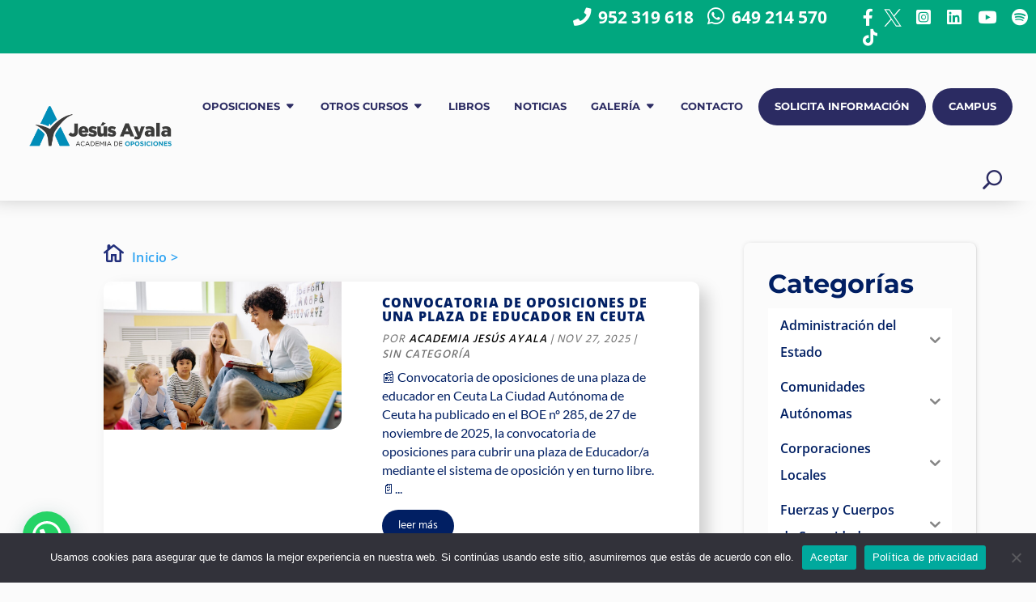

--- FILE ---
content_type: text/html;charset=utf-8
request_url: https://www.koanly.com/chat/widget/chat-bot:dc185eec-1c7c-4c4b-a81a-0cdd77af994e?buttonStyle=opacity:1;padding:0px&buttonSize=60px&widget=true
body_size: 2885
content:
<!DOCTYPE html>
<html lang="en" data-critters-container>

<head>
  <meta charset="utf-8">
  <title>Tu asistente</title>

  <base href="/chat/">

  <meta name="color-scheme" content="light dark">
  <meta name="viewport" content="viewport-fit=cover, width=device-width, initial-scale=1.0, minimum-scale=1.0, maximum-scale=1.0, user-scalable=no">
  <meta name="format-detection" content="telephone=no">
  <meta name="msapplication-tap-highlight" content="no">

  <link rel="icon" type="image/png" href="assets/icon/favicon.png">

  <!-- add to homescreen for ios -->
  <meta name="apple-mobile-web-app-capable" content="yes">
  <meta name="apple-mobile-web-app-status-bar-style" content="black">
<style>html{--ion-font-family:var(--ion-default-font)}body{background:var(--ion-background-color)}@supports (padding-top: 20px){html{--ion-safe-area-top:var(--ion-statusbar-padding)}}@supports (padding-top: constant(safe-area-inset-top)){html{--ion-safe-area-top:constant(safe-area-inset-top);--ion-safe-area-bottom:constant(safe-area-inset-bottom);--ion-safe-area-left:constant(safe-area-inset-left);--ion-safe-area-right:constant(safe-area-inset-right)}}@supports (padding-top: env(safe-area-inset-top)){html{--ion-safe-area-top:env(safe-area-inset-top);--ion-safe-area-bottom:env(safe-area-inset-bottom);--ion-safe-area-left:env(safe-area-inset-left);--ion-safe-area-right:env(safe-area-inset-right)}}*{box-sizing:border-box;-webkit-tap-highlight-color:rgba(0,0,0,0);-webkit-tap-highlight-color:transparent;-webkit-touch-callout:none}html{width:100%;height:100%;-webkit-text-size-adjust:100%;text-size-adjust:100%}html:not(.hydrated) body{display:none}body{-moz-osx-font-smoothing:grayscale;-webkit-font-smoothing:antialiased;margin:0;padding:0;position:fixed;width:100%;max-width:100%;height:100%;max-height:100%;transform:translateZ(0);text-rendering:optimizeLegibility;overflow:hidden;touch-action:manipulation;-webkit-user-drag:none;-ms-content-zooming:none;word-wrap:break-word;overscroll-behavior-y:none;-webkit-text-size-adjust:none;text-size-adjust:none}html{font-family:var(--ion-font-family)}html{--mat-option-selected-state-label-text-color:#3f51b5;--mat-option-label-text-color:rgba(0, 0, 0, .87);--mat-option-hover-state-layer-color:rgba(0, 0, 0, .04);--mat-option-focus-state-layer-color:rgba(0, 0, 0, .04);--mat-option-selected-state-layer-color:rgba(0, 0, 0, .04)}html{--mat-optgroup-label-text-color:rgba(0, 0, 0, .87)}html{--mat-select-panel-background-color:white;--mat-select-enabled-trigger-text-color:rgba(0, 0, 0, .87);--mat-select-disabled-trigger-text-color:rgba(0, 0, 0, .38);--mat-select-placeholder-text-color:rgba(0, 0, 0, .6);--mat-select-enabled-arrow-color:rgba(0, 0, 0, .54);--mat-select-disabled-arrow-color:rgba(0, 0, 0, .38);--mat-select-focused-arrow-color:rgba(63, 81, 181, .87);--mat-select-invalid-arrow-color:rgba(244, 67, 54, .87)}html{--mat-autocomplete-background-color:white}html{--mat-menu-item-label-text-color:rgba(0, 0, 0, .87);--mat-menu-item-icon-color:rgba(0, 0, 0, .87);--mat-menu-item-hover-state-layer-color:rgba(0, 0, 0, .04);--mat-menu-item-focus-state-layer-color:rgba(0, 0, 0, .04);--mat-menu-container-color:white}html{--mat-paginator-container-text-color:rgba(0, 0, 0, .87);--mat-paginator-container-background-color:white;--mat-paginator-enabled-icon-color:rgba(0, 0, 0, .54);--mat-paginator-disabled-icon-color:rgba(0, 0, 0, .12);--mat-paginator-container-size:56px}html{--mdc-checkbox-disabled-selected-icon-color:rgba(0, 0, 0, .38);--mdc-checkbox-disabled-unselected-icon-color:rgba(0, 0, 0, .38);--mdc-checkbox-selected-checkmark-color:#fff;--mdc-checkbox-selected-focus-icon-color:#ff4081;--mdc-checkbox-selected-hover-icon-color:#ff4081;--mdc-checkbox-selected-icon-color:#ff4081;--mdc-checkbox-selected-pressed-icon-color:#ff4081;--mdc-checkbox-unselected-focus-icon-color:#212121;--mdc-checkbox-unselected-hover-icon-color:#212121;--mdc-checkbox-unselected-icon-color:rgba(0, 0, 0, .54);--mdc-checkbox-unselected-pressed-icon-color:rgba(0, 0, 0, .54);--mdc-checkbox-selected-focus-state-layer-color:#ff4081;--mdc-checkbox-selected-hover-state-layer-color:#ff4081;--mdc-checkbox-selected-pressed-state-layer-color:#ff4081;--mdc-checkbox-unselected-focus-state-layer-color:black;--mdc-checkbox-unselected-hover-state-layer-color:black;--mdc-checkbox-unselected-pressed-state-layer-color:black}html{--mdc-checkbox-state-layer-size:40px}html{--mat-stepper-header-icon-foreground-color:white;--mat-stepper-header-selected-state-icon-background-color:#3f51b5;--mat-stepper-header-selected-state-icon-foreground-color:white;--mat-stepper-header-done-state-icon-background-color:#3f51b5;--mat-stepper-header-done-state-icon-foreground-color:white;--mat-stepper-header-edit-state-icon-background-color:#3f51b5;--mat-stepper-header-edit-state-icon-foreground-color:white;--mat-stepper-container-color:white;--mat-stepper-line-color:rgba(0, 0, 0, .12);--mat-stepper-header-hover-state-layer-color:rgba(0, 0, 0, .04);--mat-stepper-header-focus-state-layer-color:rgba(0, 0, 0, .04);--mat-stepper-header-label-text-color:rgba(0, 0, 0, .54);--mat-stepper-header-optional-label-text-color:rgba(0, 0, 0, .54);--mat-stepper-header-selected-state-label-text-color:rgba(0, 0, 0, .87);--mat-stepper-header-error-state-label-text-color:#f44336;--mat-stepper-header-icon-background-color:rgba(0, 0, 0, .54);--mat-stepper-header-error-state-icon-foreground-color:#f44336;--mat-stepper-header-error-state-icon-background-color:transparent}html{--mat-stepper-header-height:72px}:root{--ion-color-primary:#1EBEA6;--ion-color-primary-rgb:30, 190, 166;--ion-color-primary-contrast:#1C1937;--ion-color-primary-contrast-rgb:red(#1C1937), green(#1C1937), blue(#1C1937);--ion-color-primary-shade:#139581;--ion-color-primary-tint:#44DCC5;--ion-color-secondary:#526FBC;--ion-color-secondary-rgb:red(#526FBC), green(#526FBC), blue(#526FBC);--ion-color-secondary-contrast:#1C1937;--ion-color-secondary-contrast-rgb:red(#1C1937), green(#1C1937), blue(#1C1937);--ion-color-secondary-shade:#3A58A7;--ion-color-secondary-tint:#6F8DDD;--ion-color-dark:#1C1937;--ion-color-dark-rgb:red(#1C1937), green(#1C1937), blue(#1C1937);--ion-color-dark-contrast:#FFF;--ion-color-dark-contrast-rgb:red(#FFF), green(#FFF), blue(#FFF);--ion-color-dark-shade:#050226;--ion-color-dark-tint:#39365A;--ion-color-medium:#BBBAC3;--ion-color-medium-rgb:red(#BBBAC3), green(#BBBAC3), blue(#BBBAC3);--ion-color-medium-contrast:#1C1937;--ion-color-medium-contrast-rgb:red(#1C1937), green(#1C1937), blue(#1C1937);--ion-color-medium-shade:#7D7C8B;--ion-color-medium-tint:#D5D4DF;--ion-color-warning:#FEC600;--ion-color-warning-rgb:red(#FEC600), green(#FEC600), blue(#FEC600);--ion-color-warning-contrast:#1C1937;--ion-color-warning-contrast-rgb:red(#1C1937), green(#1C1937), blue(#1C1937);--ion-color-warning-shade:#E9BC1F;--ion-color-warning-tint:#FFD84F;--ion-color-danger:#F6460B;--ion-color-danger-rgb:246, 70, 11;--ion-color-danger-contrast:#1C1937;--ion-color-danger-contrast-rgb:red(#1C1937), green(#1C1937), blue(#1C1937);--ion-color-danger-shade:#E2420C;--ion-color-danger-tint:#FF7749;--ion-color-tertiary:#5260ff;--ion-color-tertiary-rgb:82, 96, 255;--ion-color-tertiary-contrast:#ffffff;--ion-color-tertiary-contrast-rgb:255, 255, 255;--ion-color-tertiary-shade:#4854e0;--ion-color-tertiary-tint:#6370ff;--ion-color-success:#2dd36f;--ion-color-success-rgb:45, 211, 111;--ion-color-success-contrast:#ffffff;--ion-color-success-contrast-rgb:255, 255, 255;--ion-color-success-shade:#28ba62;--ion-color-success-tint:#42d77d;--ion-color-light:#FFF;--ion-color-light-rgb:red(#FFF), green(#FFF), blue(#FFF);--ion-color-light-contrast:#1C1937;--ion-color-light-contrast-rgb:red(#1C1937), green(#1C1937), blue(#1C1937);--ion-color-light-shade:#d7d8da;--ion-color-light-tint:#f5f6f9;--ion-padding:1rem;--ion-background-color:#e5e5e5;--ion-background-color-rgb:229, 229, 229}@charset "UTF-8";*,:before,:after{box-sizing:border-box;border-width:0;border-style:solid;border-color:#e5e7eb}:before,:after{--tw-content:""}html{line-height:1.5;-webkit-text-size-adjust:100%;tab-size:4;font-family:ui-sans-serif,system-ui,-apple-system,BlinkMacSystemFont,Segoe UI,Roboto,Helvetica Neue,Arial,Noto Sans,sans-serif,"Apple Color Emoji","Segoe UI Emoji",Segoe UI Symbol,"Noto Color Emoji";font-feature-settings:normal;font-variation-settings:normal}body{margin:0;line-height:inherit}body{--tw-text-opacity:1;color:rgb(28 25 55 / var(--tw-text-opacity));color-scheme:light}*,:before,:after{--tw-border-spacing-x:0;--tw-border-spacing-y:0;--tw-translate-x:0;--tw-translate-y:0;--tw-rotate:0;--tw-skew-x:0;--tw-skew-y:0;--tw-scale-x:1;--tw-scale-y:1;--tw-pan-x: ;--tw-pan-y: ;--tw-pinch-zoom: ;--tw-scroll-snap-strictness:proximity;--tw-gradient-from-position: ;--tw-gradient-via-position: ;--tw-gradient-to-position: ;--tw-ordinal: ;--tw-slashed-zero: ;--tw-numeric-figure: ;--tw-numeric-spacing: ;--tw-numeric-fraction: ;--tw-ring-inset: ;--tw-ring-offset-width:0px;--tw-ring-offset-color:#fff;--tw-ring-color:rgb(59 130 246 / .5);--tw-ring-offset-shadow:0 0 #0000;--tw-ring-shadow:0 0 #0000;--tw-shadow:0 0 #0000;--tw-shadow-colored:0 0 #0000;--tw-blur: ;--tw-brightness: ;--tw-contrast: ;--tw-grayscale: ;--tw-hue-rotate: ;--tw-invert: ;--tw-saturate: ;--tw-sepia: ;--tw-drop-shadow: ;--tw-backdrop-blur: ;--tw-backdrop-brightness: ;--tw-backdrop-contrast: ;--tw-backdrop-grayscale: ;--tw-backdrop-hue-rotate: ;--tw-backdrop-invert: ;--tw-backdrop-opacity: ;--tw-backdrop-saturate: ;--tw-backdrop-sepia: }html,body{--ion-background-color:transparent;--max-container-width:1304px;color-scheme:light}body{counter-reset:katexEqnNo mmlEqnNo}:root{--ion-color-primary:#3880ff;--ion-color-primary-rgb:56, 128, 255;--ion-color-primary-contrast:#ffffff;--ion-color-primary-contrast-rgb:255, 255, 255;--ion-color-primary-shade:#3171e0;--ion-color-primary-tint:#4c8dff;--ion-color-secondary:#3dc2ff;--ion-color-secondary-rgb:61, 194, 255;--ion-color-secondary-contrast:#ffffff;--ion-color-secondary-contrast-rgb:255, 255, 255;--ion-color-secondary-shade:#36abe0;--ion-color-secondary-tint:#50c8ff;--ion-color-tertiary:#5260ff;--ion-color-tertiary-rgb:82, 96, 255;--ion-color-tertiary-contrast:#ffffff;--ion-color-tertiary-contrast-rgb:255, 255, 255;--ion-color-tertiary-shade:#4854e0;--ion-color-tertiary-tint:#6370ff;--ion-color-success:#2dd36f;--ion-color-success-rgb:45, 211, 111;--ion-color-success-contrast:#ffffff;--ion-color-success-contrast-rgb:255, 255, 255;--ion-color-success-shade:#28ba62;--ion-color-success-tint:#42d77d;--ion-color-warning:#ffc409;--ion-color-warning-rgb:255, 196, 9;--ion-color-warning-contrast:#000000;--ion-color-warning-contrast-rgb:0, 0, 0;--ion-color-warning-shade:#e0ac08;--ion-color-warning-tint:#ffca22;--ion-color-danger:#eb445a;--ion-color-danger-rgb:235, 68, 90;--ion-color-danger-contrast:#ffffff;--ion-color-danger-contrast-rgb:255, 255, 255;--ion-color-danger-shade:#cf3c4f;--ion-color-danger-tint:#ed576b;--ion-color-dark:#222428;--ion-color-dark-rgb:34, 36, 40;--ion-color-dark-contrast:#ffffff;--ion-color-dark-contrast-rgb:255, 255, 255;--ion-color-dark-shade:#1e2023;--ion-color-dark-tint:#383a3e;--ion-color-medium:#92949c;--ion-color-medium-rgb:146, 148, 156;--ion-color-medium-contrast:#ffffff;--ion-color-medium-contrast-rgb:255, 255, 255;--ion-color-medium-shade:#808289;--ion-color-medium-tint:#9d9fa6;--ion-color-light:#f4f5f8;--ion-color-light-rgb:244, 245, 248;--ion-color-light-contrast:#000000;--ion-color-light-contrast-rgb:0, 0, 0;--ion-color-light-shade:#d7d8da;--ion-color-light-tint:#f5f6f9}</style><link rel="stylesheet" href="styles.90d95a6d1c222b46.css" media="print" onload="this.media='all'"><noscript><link rel="stylesheet" href="styles.90d95a6d1c222b46.css"></noscript></head>

<body>
  <gk-root></gk-root>
<script src="runtime.acf3a5c3af983908.js" type="module"></script><script src="polyfills.aef51b0d3b2b86ef.js" type="module"></script><script src="main.bd3522b62d919e0b.js" type="module"></script></body>

</html>


--- FILE ---
content_type: text/css
request_url: https://academiajesusayala.com/wp-content/themes/Divi-child/style.css?ver=4.9.4.1622575353
body_size: 242
content:
/*
Theme Name: Divi Child
Theme URI: http://academiajesusayala.com
Template: Divi
Author: Dimox
Author URI: http://academiajesusayala.com
Description: Smart. Flexible. Beautiful. Divi is the most powerful theme in our collection.
Tags: responsive-layout,one-column,two-columns,three-columns,four-columns,left-sidebar,right-sidebar,custom-background,custom-colors,featured-images,full-width-template,post-formats,rtl-language-support,theme-options,threaded-comments,translation-ready
Version: 4.9.4.1622575353
Updated: 2021-06-01 19:22:33

*/



--- FILE ---
content_type: text/css
request_url: https://academiajesusayala.com/wp-content/et-cache/global/et-divi-customizer-global.min.css?ver=1750592935
body_size: 1449
content:
body,.et_pb_column_1_2 .et_quote_content blockquote cite,.et_pb_column_1_2 .et_link_content a.et_link_main_url,.et_pb_column_1_3 .et_quote_content blockquote cite,.et_pb_column_3_8 .et_quote_content blockquote cite,.et_pb_column_1_4 .et_quote_content blockquote cite,.et_pb_blog_grid .et_quote_content blockquote cite,.et_pb_column_1_3 .et_link_content a.et_link_main_url,.et_pb_column_3_8 .et_link_content a.et_link_main_url,.et_pb_column_1_4 .et_link_content a.et_link_main_url,.et_pb_blog_grid .et_link_content a.et_link_main_url,body .et_pb_bg_layout_light .et_pb_post p,body .et_pb_bg_layout_dark .et_pb_post p{font-size:14px}.et_pb_slide_content,.et_pb_best_value{font-size:15px}@media only screen and (min-width:1350px){.et_pb_row{padding:27px 0}.et_pb_section{padding:54px 0}.single.et_pb_pagebuilder_layout.et_full_width_page .et_post_meta_wrapper{padding-top:81px}.et_pb_fullwidth_section{padding:0}}#top-menu{display:none}.casa:after{font-family:'ETMODULES';content:'\e009';text-align:center;margin-right:10px;color:#222F7B;font-size:1.5em;transition:all .3s ease}@media only screen and (min-width:981px){.et_pb_menu .sub-menu{margin-top:12px;border-radius:6px;border-top:none;box-shadow:0px 2px 16px rgb(0 0 0 / 20%);padding:12px 0!important;background-color:#ffffff!important}#page-container .et_pb_menu_0_tb_header.et_pb_menu .nav li ul{background-color:#ffffff!important}.et_pb_menu .sub-menu li{padding:0;line-height:1.4;width:100%}.et_pb_menu .sub-menu li a{width:100%;padding:14px 25px}#page-container .et_pb_menu .sub-menu li a{color:#21307B!important}#page-container .et_pb_menu .sub-menu li a:hover{color:#E09900!important;opacity:1}.et_pb_menu .sub-menu li a:hover{color:#E09900!important;background-color:#f2f2f2;opacity:1}.et_pb_menu .nav>.menu-item-has-children{position:relative}@media only screen and (min-width:981px){.et_pb_menu .nav>.menu-item-has-children>a{position:relative;z-index:10}.et_pb_menu .nav>.menu-item-has-children:hover>.sub-menu{display:block!important;visibility:visible!important}.et_pb_menu .nav>.menu-item-has-children:after{content:'';position:absolute;top:100%;left:0;right:0;height:12px;background:transparent;display:block;z-index:5}.et_pb_menu .nav>.menu-item-has-children:hover:after{display:block}}.et_pb_menu nav>ul>li>.sub-menu:after{position:absolute;content:'';left:36px;top:-26px;border-style:solid;border-width:14px;border-color:transparent transparent #ffffff}}.et-menu .menu-item-has-children>a:first-child:after{content:"\43"}.et-menu li ul .menu-item-has-children>a:first-child:after{content:"\45"!important}#menu-menu-transparente>li.et_pb_menu_page_id-35249.menu-item.menu-item-type-custom.menu-item-object-custom.menu-item-has-children.menu-item-35249>ul>li>a{color:#21307B!important}#menu-menu-transparente>li.et_pb_menu_page_id-35249.menu-item.menu-item-type-custom.menu-item-object-custom.menu-item-has-children.menu-item-35249>ul>li>a:hover{color:#E09900!important}#et-boc .et_pb_menu__logo-wrap>div.et_pb_menu__logo{box-shadow:rgba(0,0,0,0.3) 13px 10px 13px 0px!important;border-radius:5px}#menu-menu-transparente-1>li.et_pb_menu_page_id-35249.menu-item.menu-item-type-custom.menu-item-object-custom.menu-item-has-children.menu-item-35249>ul{width:400px!important}#menu-menu-transparente>li.et_pb_menu_page_id-35249.menu-item.menu-item-type-custom.menu-item-object-custom.menu-item-has-children.menu-item-35249>ul{width:400px!important}.et_pb_slide_description,.et_pb_slider_fullwidth_off .et_pb_slide_description{padding:15% 30%!important}#et-boc>header>div>div.et_pb_section.et_pb_section_1_tb_header.et_pb_with_background.et_section_regular>div>div>div>div>div.et_pb_menu__logo-wrap>div{-webkit-box-shadow:none!important;-moz-box-shadow:none!important;box-shadow:none!important}#et-boc>header>div>div>div.et_pb_row.et_pb_row_1_tb_header.et_pb_equal_columns.et_pb_gutters4.et_pb_row--with-menu>div>div>div>div.et_pb_menu__logo-wrap>div{-webkit-box-shadow:none!important;-moz-box-shadow:none!important;box-shadow:none!important}.nav li ul.sub-menu{width:100%}ul.et_mobile_menu li.menu-item-has-children .mobile-toggle,ul.et_mobile_menu li.page_item_has_children .mobile-toggle,.et-db #et-boc .et-l ul.et_mobile_menu li.menu-item-has-children .mobile-toggle,.et-db #et-boc .et-l ul.et_mobile_menu li.page_item_has_children .mobile-toggle{width:44px;height:100%;padding:0px!important;max-height:44px;border:none;position:absolute;right:0px;top:0px;z-index:999;background-color:transparent}ul.et_mobile_menu>li.menu-item-has-children,ul.et_mobile_menu>li.page_item_has_children,ul.et_mobile_menu>li.menu-item-has-children .sub-menu li.menu-item-has-children,.et-db #et-boc .et-l ul.et_mobile_menu>li.menu-item-has-children,.et-db #et-boc .et-l ul.et_mobile_menu>li.page_item_has_children,.et-db #et-boc .et-l ul.et_mobile_menu>li.menu-item-has-children .sub-menu li.menu-item-has-children{position:relative}.et_mobile_menu .menu-item-has-children>a,.et-db #et-boc .et-l .et_mobile_menu .menu-item-has-children>a{background-color:transparent}ul.et_mobile_menu .menu-item-has-children .sub-menu,#main-header ul.et_mobile_menu .menu-item-has-children .sub-menu,.et-db #et-boc .et-l ul.et_mobile_menu .menu-item-has-children .sub-menu,.et-db #main-header ul.et_mobile_menu .menu-item-has-children .sub-menu{display:none!important;visibility:hidden!important}ul.et_mobile_menu .menu-item-has-children .sub-menu.visible,#main-header ul.et_mobile_menu .menu-item-has-children .sub-menu.visible,.et-db #et-boc .et-l ul.et_mobile_menu .menu-item-has-children .sub-menu.visible,.et-db #main-header ul.et_mobile_menu .menu-item-has-children .sub-menu.visible{display:block!important;visibility:visible!important}ul.et_mobile_menu li.menu-item-has-children .mobile-toggle,.et-db #et-boc .et-l ul.et_mobile_menu li.menu-item-has-children .mobile-toggle{text-align:center;opacity:1}ul.et_mobile_menu li.menu-item-has-children .mobile-toggle::after,.et-db #et-boc .et-l ul.et_mobile_menu li.menu-item-has-children .mobile-toggle::after{top:10px;position:relative;font-family:"ETModules";content:'3';color:#3665db;background:#f0f3f6;border-radius:50%;padding:3px}ul.et_mobile_menu li.menu-item-has-children.dt-open>.mobile-toggle::after,.et-db #et-boc .et-l ul.et_mobile_menu li.menu-item-has-children.dt-open>.mobile-toggle::after{content:'2'}.et_pb_menu_0.et_pb_menu .et_mobile_menu:after{position:absolute;right:5%;margin-left:-20px;top:-14px;width:0;height:0;content:'';border-left:20px solid transparent;border-right:20px solid transparent;border-bottom:20px solid #ffffff}.et_pb_menu_0.et_pb_menu .et_mobile_menu,.et_pb_menu_0.et_pb_menu .et_mobile_menu ul{background-color:#ffffff!important;border-radius:10px}#mobile_menu1 ul>li a{line-height:1.4}#mobile_menu1{background-color:#ffffff!important}#mobile_menu1>li.boton-menu-inicio.et_pb_menu_page_id-37905.menu-item.menu-item-type-custom.menu-item-object-custom.menu-item-37905>a{color:#ffffff!important;text-align:center!important;margin-top:5px!important}#mobile_menu1{border-top:3px solid #01a77f}.et_pb_tabs_controls li{border-right:2px solid #ffffff}@media (max-width:980px){.et_pb_sticky .et_pb_column{width:100%;margin-bottom:10px}}#et-boc>header>div>div.et_pb_section.et_pb_section_1_tb_header.et_pb_with_background.et_section_regular>div>div>div>div>div.et_pb_menu__logo-wrap>div{-webkit-box-shadow:none!important;-moz-box-shadow:none!important;box-shadow:none!important}.et_pb_menu_0_tb_header .et_pb_menu_inner_container>.et_pb_menu__logo-wrap .et_pb_menu__logo img,.et_pb_menu_0_tb_header .et_pb_menu__logo-slot .et_pb_menu__logo-wrap img{-webkit-box-shadow:none!important;-moz-box-shadow:none!important;box-shadow:none!important}#et-boc .et_pb_menu__logo-wrap>div.et_pb_menu__logo{-webkit-box-shadow:none!important;-moz-box-shadow:none!important;box-shadow:none!important}.et_pb_menu .et_pb_menu__menu>nav>ul>li>ul{top:calc(80% - 1px);left:0}div>div>div>div.et_pb_section.et_pb_section_0.et_pb_with_background.et_section_regular>div>div>div>div{text-transform:uppercase;line-height:1.1}

--- FILE ---
content_type: application/javascript
request_url: https://static.gokoan.com/apps/chat-widget/chat-widget.js?chatId=dc185eec-1c7c-4c4b-a81a-0cdd77af994e&buttonStyle=opacity:1;padding:0px&style=bottom:12px;position:fixed;right:12px;z-index:%201000;&width=400px&height=450px&buttonSize=60px
body_size: 1519
content:
var openModal;
var closeModal;

(() => {
  const currentScript = document.currentScript;
  const stringParams = currentScript?.src.replace(/^[^\?]+\??/, '');
  const searchParams = new URLSearchParams(stringParams);

  const env = searchParams.get('env');
  const chatId = searchParams.get('chatId');
  const stylesString = searchParams.get('style');
  const buttonStylesString = searchParams.get('buttonStyle');
  const chatStylesString = searchParams.get('chatStyle');
  const verticalAlign = searchParams.get('vertical-align');
  const horizontalAlign = searchParams.get('horizontal-align');
  const buttonSize = searchParams.get('buttonSize') ? searchParams.get('buttonSize') : '58px';
  const chatWidth = searchParams.get('width');
  const chatHeigth = searchParams.get('height');
  const sidePanelMode = searchParams.get('side-panel-mode');
  const popoverShow = searchParams.get('popoverShow');

  const widgetSearchParams = new URLSearchParams();

  let base_host = '';

  const defaultStyles = {
    width: '40',
    height: '40',
    position: 'fixed',
    right: '1rem',
    bottom: '1rem',
    border: 'none',
  };

  const sidePanelStyles = {
    width: '40',
    height: '40',
    position: 'fixed',
    right: '0',
    bottom: '0',
    top: '0',
    border: 'none',
  };

  if (sidePanelMode) {
    widgetSearchParams.append('sidePanelMode', sidePanelMode);
  }

  if (popoverShow) {
    widgetSearchParams.append('popoverShow', popoverShow);
  }

  if (buttonStylesString) {
    widgetSearchParams.append('buttonStyle', buttonStylesString);
  }

  if (chatStylesString) {
    widgetSearchParams.append('chatStyle', chatStylesString);
  }

  switch (verticalAlign) {
    case 'top':
      widgetSearchParams.append('widgetJustifyContent', 'flex-start');
      break;
    case 'center':
      widgetSearchParams.append('widgetJustifyContent', 'center');
      break;
    case 'bottom':
      widgetSearchParams.append('widgetJustifyContent', 'flex-end');
      break;

    default:
      break;
  }

  switch (horizontalAlign) {
    case 'left':
      widgetSearchParams.append('widgetAlignItems', 'flex-start');
      break;
    case 'center':
      widgetSearchParams.append('widgetAlignItems', 'center');
      break;
    case 'right':
      widgetSearchParams.append('widgetAlignItems', 'flex-end');
      break;

    default:
      break;
  }

  const providedStyles = stylesString
    ?.split(';')
    .reduce((styles, currentStyle) => {
      const [key, value] = currentStyle.split(':');
      styles[key] = value;
      return styles;
    }, {});

  const mergedIfrmStyles = {
    ...defaultStyles,
    ...providedStyles,
  };

  // if (buttonSize) {
  //   mergedIfrmStyles.width = buttonSize;

  //   mergedIfrmStyles.height = buttonSize;
  // }

  widgetSearchParams.append('buttonSize', buttonSize);

  switch (env) {
    case 'pre':
      base_host = 'https://pre.koanly.com';
      break;

    case 'local':
      base_host = 'http://localhost:4202';
      break;

    default:
      base_host = 'https://www.koanly.com';
      break;
  }

  if (chatId) {
    const ifrm = document.createElement('iframe');
    const style = document.createElement('style');

    style.innerHTML = `.gk-ifrm-chat-widget {
      ${Object.entries(mergedIfrmStyles).reduce(
      (acc, [key, value]) => acc + `${key}: ${value};`,
      ''
    )}
      }
      
    .gk-ifrm-chat-side-panel {
      ${Object.entries(sidePanelStyles).reduce(
      (acc, [key, value]) => acc + `${key}: ${value};`,
      ''
    )}
    }`;

    if (env === 'local') {
      ifrm.setAttribute(
        'src',
        `${base_host}/widget/${chatId}?${widgetSearchParams.toString()}`
      );
    } else {
      widgetSearchParams.append('widget', true);

      ifrm.setAttribute(
        'src',
        `${base_host}/koanly/chat-bot/${chatId}?${widgetSearchParams.toString()}`
      );
    }

    
    // SI HAY BUTTON SIZE, Y O NO HAY POPOVER, O YA LO HAN VISTO, SE AJUSTA AL TAMAÑO DEL BOTÓN
    if (buttonSize) {
      const buttonSizeNumber = parseInt(buttonSize.split('px')[0]);
      ifrm.style.width = Number(buttonSizeNumber) + 16 + 'px';
      ifrm.style.height = Number(buttonSizeNumber) + 16 + 'px';
    } else {
      ifrm.style.height = Number(mergedIfrmStyles.height) + 16 + 'px';
      ifrm.style.width = Number(mergedIfrmStyles.width) + 16 + 'px';
    }

    ifrm.classList.add('gk-ifrm-chat-widget');

    addEventListener('message', (event) => {
      if (event.origin === base_host && event.data.type === 'popoverStatus') {
        if (ifrm && event.data.value === 'showed') {
          ifrm.style.height = '270px';
          ifrm.style.width = '300px';
        } else if (ifrm && event.data.value === 'close') {
          if (buttonSize) {
            const buttonSizeNumber = parseInt(buttonSize.split('px')[0]);
            ifrm.style.width = Number(buttonSizeNumber) + 16 + 'px';
            ifrm.style.height = Number(buttonSizeNumber) + 16 + 'px';
          } else {
            ifrm.style.height = Number(mergedIfrmStyles.height) + 16 + 'px';
            ifrm.style.width = Number(mergedIfrmStyles.width) + 16 + 'px';
          }
        }
      }

      if (event.origin === base_host && event.data.type === 'sizeChange') {
        let timeoutId;

        clearTimeout(timeoutId);

        if (ifrm && event.data.value === 'button') {
          timeoutId = setTimeout(() => {
            ifrm.classList.add('gk-ifrm-chat-widget');
            ifrm.classList.remove('gk-ifrm-chat-side-panel');

            // SI HAY BUTTON SIZE, Y O NO HAY POPOVER, O YA LO HAN VISTO, SE AJUSTA AL TAMAÑO DEL BOTÓN
            if (buttonSize) {
              const buttonSizeNumber = parseInt(buttonSize.split('px')[0]);
              ifrm.style.width = Number(buttonSizeNumber) + 16 + 'px';
              ifrm.style.height = Number(buttonSizeNumber) + 16 + 'px';
            } else {
              ifrm.style.height = Number(mergedIfrmStyles.height) + 16 + 'px';
              ifrm.style.width = Number(mergedIfrmStyles.width) + 16 + 'px';
            }
          }, 200);
        }

        if (ifrm && event.data.value === 'chat') {
          if (sidePanelMode === 'true') {
            ifrm.style.height = '100%';
            ifrm.style.width = '400px';

            ifrm.classList.remove('gk-ifrm-chat-widget');
            ifrm.classList.add('gk-ifrm-chat-side-panel');
          } else {
            ifrm.style.height = chatHeigth ?? '450px';
            ifrm.style.width = chatWidth ?? '400px';
          }
        }
      }
    });

    if (document.readyState === 'loading') {
      addEventListener('DOMContentLoaded', (event) => {
        document.head.appendChild(style);
        document.body.appendChild(ifrm);
      });
    } else {
      document.head.appendChild(style);
      document.body.appendChild(ifrm);
    }

    openModal = () => {
      ifrm.contentWindow.postMessage(
        { type: 'modalControl', value: 'open' },
        '*'
      );
    };

    closeModal = () => {
      ifrm.contentWindow.postMessage(
        { type: 'modalControl', value: 'close' },
        '*'
      );
    };
  } else {
    throw new Error(
      'chatId not specified, chatId must be present as queryparam'
    );
  }
})();
